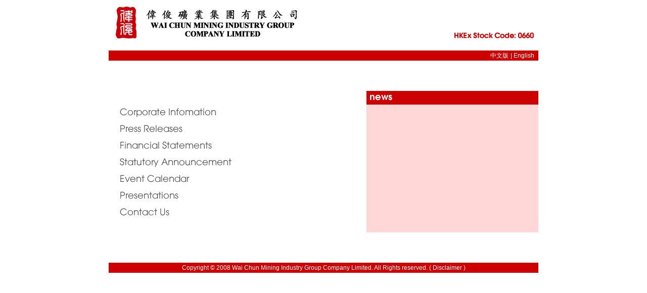

--- FILE ---
content_type: text/html; charset=UTF-8
request_url: http://0660.hk/eng/index.php
body_size: 1303
content:
<!DOCTYPE HTML PUBLIC "-//W3C//DTD HTML 4.01 Transitional//EN"
"http://www.w3.org/TR/html4/loose.dtd">
<html>
<head>
<title>Wai Chun Mining Industry Group Company Limited</title>
<meta http-equiv="Content-Type" content="text/html; charset=utf-8">
<style type="text/css">
<!--
body {
	margin-left: 0px;
	margin-top: 0px;
	margin-right: 0px;
	margin-bottom: 0px;
}
.style2 {
	font-size: 12px;
	color: #FFFFFF;
}
.style3 {
	font-family: Arial, Helvetica, sans-serif;
	font-size: 12px;
	color: #FFFFFF;
}
-->
</style>
<script language="JavaScript" type="text/JavaScript">
<!--

function clickPopup(){
	window.open('disclaimer.php','pop','scrollbars=no,width=400,height=470');
	}

function MM_preloadImages() { //v3.0
  var d=document; if(d.images){ if(!d.MM_p) d.MM_p=new Array();
    var i,j=d.MM_p.length,a=MM_preloadImages.arguments; for(i=0; i<a.length; i++)
    if (a[i].indexOf("#")!=0){ d.MM_p[j]=new Image; d.MM_p[j++].src=a[i];}}
}

//-->
</script>
                </tr>
<link href="../basic.css" rel="stylesheet" type="text/css">
<style type="text/css">
<!--
.style4 {font-family: Arial, Helvetica, sans-serif}
-->
</style>
</head>

<body>
<table width="850"  border="0" align="center" cellpadding="0" cellspacing="0">
  <tr>
    <td><img src="images/header.jpg" width="850" height="100"></td>
  </tr>
  <tr>
    <td height="20" bgcolor="#CC0001"><table width="100%"  border="0" cellspacing="0" cellpadding="0">
      <tr>
        <td width="77%">&nbsp;</td>
        <td width="22%"><div align="right"><a href="../chi/index.php" class="text03_chinese">中文版</a> <span class="style3">| English</span></div></td>
        <td width="1%">&nbsp;</td>
      </tr>
    </table></td>
  </tr>
  <tr>
    <td height="400" valign="top"><table width="100%" height="400"  border="0" cellpadding="0" cellspacing="0">
      <tr>
        <td width="3%">&nbsp;</td>
        <td width="56%"><table width="100%"  border="0" cellspacing="0" cellpadding="0">
          <tr>
            <td><a href="basic.php"><img src="images/button_corporate.jpg" width="335" height="28" border="0"></a></td>
          </tr>
          <tr>
            <td class="space01">&nbsp;</td>
          </tr>
          <tr>
            <td><a href="press.php"><img src="images/button_press.jpg" width="335" height="28" border="0"></a></td>
          </tr>
          <tr>
            <td class="space01">&nbsp;</td>
          </tr>
          <tr>
            <td><a href="financial.php"><img src="images/button_financial.jpg" width="335" height="28" border="0"></a></td>
          </tr>
          <tr>
            <td class="space01">&nbsp;</td>
          </tr>
          <tr>
            <td><a href="statutory.php"><img src="images/button_statutory.jpg" width="335" height="28" border="0"></a></td>
          </tr>
          <tr>
            <td class="space01">&nbsp;</td>
          </tr>
          <tr>
            <td><a href="event.php"><img src="images/button_event.jpg" width="335" height="28" border="0"></a></td>
          </tr>
          <tr>
            <td class="space01">&nbsp;</td>
          </tr>
          <tr>
            <td><a href="presentations.php"><img src="images/button_presentations.jpg" width="335" height="28" border="0"></a></td>
          </tr>
          <tr>
            <td class="space01">&nbsp;</td>
          </tr>
          <tr>
            <td><a href="contactus.php"><img src="images/button_contactus.jpg" width="335" height="28" border="0"></a></td>
          </tr>
        </table></td>
        <td width="4%">&nbsp;</td>
        <td width="37%"><table width="100%" height="280"  border="0" cellpadding="0" cellspacing="0">
          <tr>
            <td height="27"><img src="images/header_news.jpg" width="340" height="27"></td>
          </tr>
          <tr>
            <td height="253" bgcolor="#DDE1BC"><table width="100%" height="253"  border="0" cellpadding="15" cellspacing="0">
              <tr>
                <td valign="top" bgcolor="#FFD7D7">
				<table width="100%"  border="0" align="center" cellpadding="0" cellspacing="0">
								  				  
                </table>
				</td>
              </tr>
            </table></td>
          </tr>
        </table></td>
      </tr>
    </table></td>
  </tr>
  <tr>
    <td height="20" bgcolor="#CC0001"><div align="center"><span class="style3"> Copyright &copy; 2008 Wai Chun Mining Industry Group Company Limited. All Rights reserved. ( <a href="#" onClick="clickPopup()" class="text02">Disclaimer</a> )</span></div></td>
  </tr>
</table>
</body>
</html>


--- FILE ---
content_type: text/css
request_url: http://0660.hk/basic.css
body_size: 427
content:
@charset "big5";
.space01 {
	line-height: 5px;
}


p {
	font-family: Arial, Helvetica, sans-serif;
	font-size: 12px;
	font-weight: normal;
	color: #000000;
	line-height: 22px;
}


.eng_text {
	font-family: Arial, Helvetica, sans-serif;
	font-size: 12px;
	font-weight: normal;
	color: #000000;
	text-decoration: none;
	line-height: 22px;
}

.eng_text_front {
	font-family: Arial, Helvetica, sans-serif;
	font-size: 12px;
	font-weight: normal;
	color: #000000;
	text-decoration: none;
}

.text02 {

	font-family: Arial, Helvetica, sans-serif;
	font-size: 12px;
	font-weight: normal;
	color: #FFFFFF;
	text-decoration: none;
}
a:hover {
	text-decoration: underline;
}
.header01 {
	font-family: Arial, Helvetica, sans-serif;
	font-size: 20px;
	line-height: 20px;
	color: #CC0001;
	text-decoration: none;
	font-weight: bold;
}
.header02 {

	font-family: Arial, Helvetica, sans-serif;
	font-size: 16px;
	line-height: 16px;
	color: #990000;
	text-decoration: none;
	font-weight: bold;
}
.box01 {
	background-color: #515729;
}
.text03_chinese {
	font-family: "新細明體";
	font-size: 12px;
	font-weight: normal;
	color: #FFFFFF;
	text-decoration: none;
}
.header03_chinese {

	font-family: "新細明體";
	font-size: 20px;
	line-height: 20px;
	color: #CC0001;
	text-decoration: none;
	font-weight: bold;
}
.chi_text {

	font-family: "新細明體";
	font-size: 15px;
	font-weight: normal;
	color: #000000;
	text-decoration: none;
	line-height: 22px;
}

.chi_text_front {

	font-family: "新細明體";
	font-size: 15px;
	font-weight: normal;
	color: #000000;
	text-decoration: none;
}

.header04_chinese {

	font-family: "新細明體";
	font-size: 16px;
	line-height: 18px;
	color: #990000;
	text-decoration: none;
	font-weight: bold;
}

.link_dredU11 { font-family: Arial, Verdana; font-size: 12px; color: #791010; text-decoration: none; }
.link_dredU11:hover { color: #CB0001; text-decoration: underline; }
